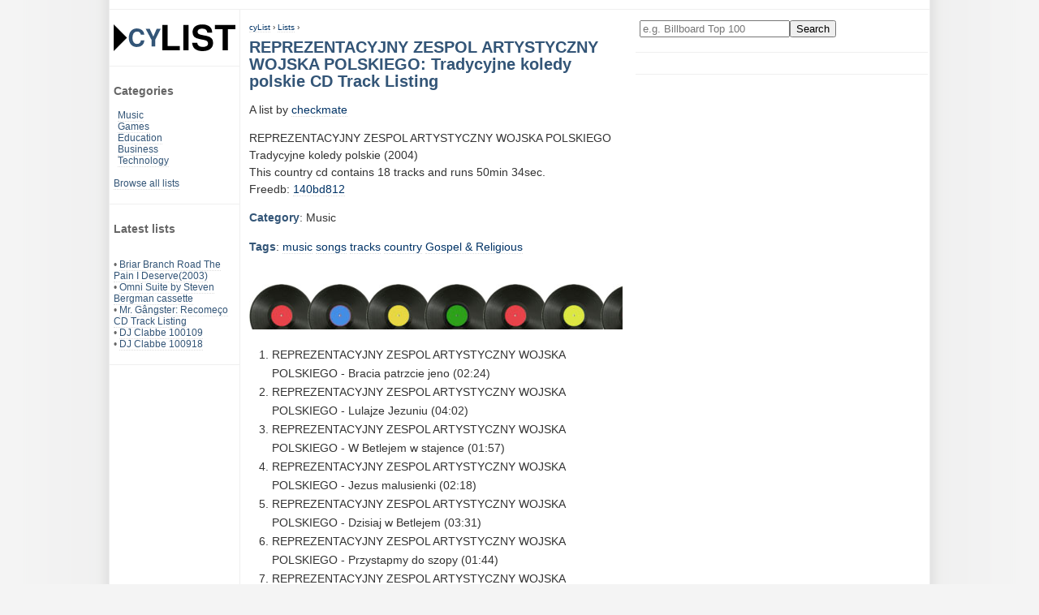

--- FILE ---
content_type: text/html; charset=UTF-8
request_url: https://www.cylist.com/List/404435811/reprezentacyjny-zespol-artystyczny-wojska-polskiego-tradycyjne-koledy-polskie-cd-track-listing
body_size: 3433
content:
<!DOCTYPE html>
<html lang="en">
<head>
	<title>REPREZENTACYJNY ZESPOL ARTYSTYCZNY WOJSKA POLSKIEGO: Tradycyjne koledy polskie CD Track Listing at cyList</title>
	<meta name="description" content="REPREZENTACYJNY ZESPOL ARTYSTYCZNY WOJSKA POLSKIEGO  Tradycyjne koledy polskie (2004) This country cd contains 18 tracks and runs 50min 34sec. Freedb: 140bd812">
	<meta name="keywords" content="top ten,lists,REPREZENTACYJNY,ZESPOL,ARTYSTYCZNY,WOJSKA,POLSKIEGO:,Tradycyjne,koledy,polskie,CD,Track,Listing">
	<meta name="author" content="Cylist">
	<meta HTTP-EQUIV="content-type" content="text/html; charset=utf-8">
	<meta HTTP-EQUIV="expires" content="0">
	<meta name="viewport" content="width=device-width, initial-scale=1">
	<meta name="robots" content="all">
	<meta name="revisit-after" content="4 days">
	<meta name="dc.language" content="en">

	<link href="/res/cylist.css?v=220321" rel="stylesheet" type="text/css">

	<link rel="Shortcut Icon" href="/res/favicon.png" type="image/png">
	<link id="canonicalurl" rel="canonical" href="https://www.cylist.com/List/404435811/reprezentacyjny-zespol-artystyczny-wojska-polskiego-tradycyjne-koledy-polskie-cd-track-listing">

	<script type="application/ld+json">
	{
		"@context": "https://schema.org",
		"@graph": [
		  {
			"@type": "CollectionPage",
			"@id": "https://www.cylist.com/List/404435811/reprezentacyjny-zespol-artystyczny-wojska-polskiego-tradycyjne-koledy-polskie-cd-track-listing#webpage",
			"url": "https://www.cylist.com/List/404435811/reprezentacyjny-zespol-artystyczny-wojska-polskiego-tradycyjne-koledy-polskie-cd-track-listing",
			"isPartOf": {
				"@id": "https://www.cylist.com/#website"
			},
			"breadcrumb": {
				"@id": "https://www.cylist.com/List/404435811/reprezentacyjny-zespol-artystyczny-wojska-polskiego-tradycyjne-koledy-polskie-cd-track-listing#breadcrumb"
			},
			"inLanguage": "en",
			"name": "Games-db",
			"description": "",
			"potentialAction": [{
				"@type": "ReadAction",
				"target": ["https://www.cylist.com/List/404435811/reprezentacyjny-zespol-artystyczny-wojska-polskiego-tradycyjne-koledy-polskie-cd-track-listing"]
			}]
		  },{
			"@type": "BreadcrumbList",
			"@id": "https://www.cylist.com/List/404435811/reprezentacyjny-zespol-artystyczny-wojska-polskiego-tradycyjne-koledy-polskie-cd-track-listing#breadcrumb",
			"itemListElement": [{
				"@type": "ListItem",
				"position": 1,
				"name": "cyList",
				"item": "https://www.cylist.com/"
			},{
				"@type": "ListItem",
				"position": 2,
				"name": "Lists",
				"item": "https://www.cylist.com/Browse/"
			},{
				"@type": "ListItem",
				"position": 3,
				"name": "REPREZENTACYJNY ZESPOL ARTYSTYCZNY WOJSKA POLSKIEGO: Tradycyjne koledy polskie CD Track Listing",
				"item": "https://www.cylist.com/List/404435811/reprezentacyjny-zespol-artystyczny-wojska-polskiego-tradycyjne-koledy-polskie-cd-track-listing"
			}]
		  }
		]
	}
	</script>

<!-- G lytics -->
<script async src="https://www.googletagmanager.com/gtag/js?id=G-E34KWHHXY3"></script>
<script>
  window.dataLayer = window.dataLayer || [];
  function gtag(){dataLayer.push(arguments);}
  gtag('js', new Date());

  gtag('config', 'G-E34KWHHXY3');
</script>

	<!-- cc: l: -->
	
		
		
	

<script async src="https://pagead2.googlesyndication.com/pagead/js/adsbygoogle.js?client=ca-pub-4546814396910124"
     crossorigin="anonymous"></script>
</head>

<body>
 <div id="main">
	<div id="header">
	</div>

  <div id="normal-nav">
	<div class="menu">
		<a class="nondeco" href="/" title="cylist.com lists home"><img src="/res/cylist-top5-top10-lists-logo.svg" width="150" height="33" border="0" alt="CyList.com - Where users share their knowledge!"></a>
	</div>
	<div class="menu">
		<h3>Categories</h3>
		<div style="margin-left: 5px;">
			<a href="/Search?q=category:Music">Music</a>
			<br><a href="/Search?q=category:Games">Games</a>
			<br><a href="/Search?q=category:Education">Education</a>
			<br><a href="/Search?q=category:Business">Business</a>
			<br><a href="/Search?q=category:Technology">Technology</a>
		</div>
		<br>
		<a href="/Browse/">Browse all lists</a>
	</div>

	
	<div class="menu">
		<h3>Latest lists</h3>
		
		<br>&bull; <a href="/List/406656955/">Briar Branch Road The Pain I Deserve(2003)</a>
		
		<br>&bull; <a href="/List/406656943/">Omni Suite by Steven Bergman cassette</a>
		
		<br>&bull; <a href="/List/406656942/">Mr. Gângster: Recomeço CD Track Listing</a>
		
		<br>&bull; <a href="/List/406656940/">DJ Clabbe 100109</a>
		
		<br>&bull; <a href="/List/406656939/">DJ Clabbe 100918</a>
		
	</div>
	
  </div>

  <div id="small-nav">
	<div class="menu">
		<a class="nondeco" href="/" title="cylist.com lists home"><img src="/res/cylist-top5-top10-lists-logo.svg" width="150" height="33" border="0" alt="CyList.com - Where users share their knowledge!"></a>
		<form action="/Search" method="get">
			<input type="text" name="q" size="21" value="" placeholder="e.g. Billboard Top 100" aria-label="Enter your search here"><input type="submit" value="Search">
		</form>
		&nbsp;
		<span><a class="button" href="/Browse/" title="Browse all lists">Browse</a></span>
		<span><a class="button" href="/create" rel="nofollow" title="Add your own list">Add</a></span>
	</div>
  </div>

  <div id="content">
	<!-- google_ad_section_start -->
			<div id="breadcrumbs">
			<a href="/">cyList</a> › <a href="/Browse/">Lists</a> ›
		</div>
		<h1>REPREZENTACYJNY ZESPOL ARTYSTYCZNY WOJSKA POLSKIEGO: Tradycyjne koledy polskie CD Track Listing</h1>

		<div>
		</div>

<script type="application/ld+json">
{
  "@context": "https://schema.org",
  "@graph": [
   {
    "@type": "Article",
    "isPartOf": {
	"@id": "https://www.cylist.com/List/404435811/reprezentacyjny-zespol-artystyczny-wojska-polskiego-tradycyjne-koledy-polskie-cd-track-listing#website"
    },
    "headline": "REPREZENTACYJNY ZESPOL ARTYSTYCZNY WOJSKA POLSKIEGO: Tradycyjne koledy polskie CD Track Listing",
    "description": "REPREZENTACYJNY ZESPOL ARTYSTYCZNY WOJSKA POLSKIEGO 
Tradycyjne koledy polskie (2004)
&lt;br&gt;This country cd contains 18 tracks and runs 50min 34sec.
&lt;br&gt;Freedb: &lt;a href=&quot;http://www.freedb.org/freedb/country/140bd812&quot; rel=&quot;nofollow&quot;&gt;140bd812&lt;/a&gt;",
    "author": {
      "@type": "Person",
      "name": "checkmate"
    },
    "keywords": "music, songs, tracks, country, Gospel &amp; Religious, ",
    "articleSection": "Music",
    "mainEntity":{ "@type": "ItemList", "@id": "https://www.cylist.com/List/404435811/reprezentacyjny-zespol-artystyczny-wojska-polskiego-tradycyjne-koledy-polskie-cd-track-listing#list" },
    "mainEntityOfPage": {
      "@type": "WebPage",
      "@id": "https://www.cylist.com/List/404435811/reprezentacyjny-zespol-artystyczny-wojska-polskiego-tradycyjne-koledy-polskie-cd-track-listing#webpage"
    }
   },{
    "@id": "https://www.cylist.com/List/404435811/reprezentacyjny-zespol-artystyczny-wojska-polskiego-tradycyjne-koledy-polskie-cd-track-listing#list",
    "@type": "ItemList",
    "name": "REPREZENTACYJNY ZESPOL ARTYSTYCZNY WOJSKA POLSKIEGO: Tradycyjne koledy polskie CD Track Listing",
    "numberOfItems": 18,
    "itemListElement": [
      {
        "@type": "ListItem",
        "position": 1,
        "item": "REPREZENTACYJNY ZESPOL ARTYSTYCZNY WOJSKA POLSKIEGO - Bracia patrzcie jeno (02:24)"
      },
      {
        "@type": "ListItem",
        "position": 2,
        "item": "REPREZENTACYJNY ZESPOL ARTYSTYCZNY WOJSKA POLSKIEGO - Lulajze Jezuniu (04:02)"
      },
      {
        "@type": "ListItem",
        "position": 3,
        "item": "REPREZENTACYJNY ZESPOL ARTYSTYCZNY WOJSKA POLSKIEGO - W Betlejem w stajence (01:57)"
      },
      {
        "@type": "ListItem",
        "position": 4,
        "item": "REPREZENTACYJNY ZESPOL ARTYSTYCZNY WOJSKA POLSKIEGO - Jezus malusienki (02:18)"
      },
      {
        "@type": "ListItem",
        "position": 5,
        "item": "REPREZENTACYJNY ZESPOL ARTYSTYCZNY WOJSKA POLSKIEGO - Dzisiaj w Betlejem (03:31)"
      },
      {
        "@type": "ListItem",
        "position": 6,
        "item": "REPREZENTACYJNY ZESPOL ARTYSTYCZNY WOJSKA POLSKIEGO - Przystapmy do szopy (01:44)"
      },
      {
        "@type": "ListItem",
        "position": 7,
        "item": "REPREZENTACYJNY ZESPOL ARTYSTYCZNY WOJSKA POLSKIEGO - Koleda wojenna (03:47)"
      },
      {
        "@type": "ListItem",
        "position": 8,
        "item": "REPREZENTACYJNY ZESPOL ARTYSTYCZNY WOJSKA POLSKIEGO - Oj maluski malski (02:48)"
      },
      {
        "@type": "ListItem",
        "position": 9,
        "item": "REPREZENTACYJNY ZESPOL ARTYSTYCZNY WOJSKA POLSKIEGO - Przybiezeli do Betlejem (01:59)"
      },
      {
        "@type": "ListItem",
        "position": 10,
        "item": "REPREZENTACYJNY ZESPOL ARTYSTYCZNY WOJSKA POLSKIEGO - Gdy Sliczna Panna syna kolysala (04:29)"
      },
      {
        "@type": "ListItem",
        "position": 11,
        "item": "REPREZENTACYJNY ZESPOL ARTYSTYCZNY WOJSKA POLSKIEGO - Do szopy hej pasterze (02:46)"
      },
      {
        "@type": "ListItem",
        "position": 12,
        "item": "REPREZENTACYJNY ZESPOL ARTYSTYCZNY WOJSKA POLSKIEGO - Z narodzenia Pana (02:10)"
      },
      {
        "@type": "ListItem",
        "position": 13,
        "item": "REPREZENTACYJNY ZESPOL ARTYSTYCZNY WOJSKA POLSKIEGO - Aniol pasterzom mowil (02:17)"
      },
      {
        "@type": "ListItem",
        "position": 14,
        "item": "REPREZENTACYJNY ZESPOL ARTYSTYCZNY WOJSKA POLSKIEGO - Nie bylo miejsca dla Ciebie (03:25)"
      },
      {
        "@type": "ListItem",
        "position": 15,
        "item": "REPREZENTACYJNY ZESPOL ARTYSTYCZNY WOJSKA POLSKIEGO - Medrcy swiata monarchowie (02:46)"
      },
      {
        "@type": "ListItem",
        "position": 16,
        "item": "REPREZENTACYJNY ZESPOL ARTYSTYCZNY WOJSKA POLSKIEGO - Tryumfy Krola Niebieskiego (02:02)"
      },
      {
        "@type": "ListItem",
        "position": 17,
        "item": "REPREZENTACYJNY ZESPOL ARTYSTYCZNY WOJSKA POLSKIEGO - Cicha noc (02:40)"
      },
      {
        "@type": "ListItem",
        "position": 18,
        "item": "REPREZENTACYJNY ZESPOL ARTYSTYCZNY WOJSKA POLSKIEGO - Bog sie rodzi (03:16)"
      }
    ]
   }
   ]
}
</script>
		A list by <a href="/Search?q=user:checkmate">checkmate</a>
		<p>
			REPREZENTACYJNY ZESPOL ARTYSTYCZNY WOJSKA POLSKIEGO 
Tradycyjne koledy polskie (2004)
<br>This country cd contains 18 tracks and runs 50min 34sec.
<br>Freedb: <a href="http://www.freedb.org/freedb/country/140bd812" rel="nofollow">140bd812</a>
		</p>
			<h2>Category</h2>:
			Music
		<p itemprop="keywords">
			<h2>Tags</h2>:
			
			<a href="/Browse/Tag/music" rel="tag">music</a>
			
			<a href="/Browse/Tag/songs" rel="tag">songs</a>
			
			<a href="/Browse/Tag/tracks" rel="tag">tracks</a>
			
			<a href="/Browse/Tag/country" rel="tag">country</a>
			
			<a href="/Browse/Tag/gospelreligious" rel="tag">Gospel &amp; Religious</a>
			
			
		</p>



			<br><img src="/res/cat_music_460x56.jpg" width="460" height="56" border="0" alt="Music category icon, top 100 and cd listings">
		<br>

			<!-- standard list -->
			<ol id="list">
				
					
						<li>REPREZENTACYJNY ZESPOL ARTYSTYCZNY WOJSKA POLSKIEGO - Bracia patrzcie jeno (02:24)
					
					
						</li>
				
					
						<li>REPREZENTACYJNY ZESPOL ARTYSTYCZNY WOJSKA POLSKIEGO - Lulajze Jezuniu (04:02)
					
					
						</li>
				
					
						<li>REPREZENTACYJNY ZESPOL ARTYSTYCZNY WOJSKA POLSKIEGO - W Betlejem w stajence (01:57)
					
					
						</li>
				
					
						<li>REPREZENTACYJNY ZESPOL ARTYSTYCZNY WOJSKA POLSKIEGO - Jezus malusienki (02:18)
					
					
						</li>
				
					
						<li>REPREZENTACYJNY ZESPOL ARTYSTYCZNY WOJSKA POLSKIEGO - Dzisiaj w Betlejem (03:31)
					
					
						</li>
				
					
						<li>REPREZENTACYJNY ZESPOL ARTYSTYCZNY WOJSKA POLSKIEGO - Przystapmy do szopy (01:44)
					
					
						</li>
				
					
						<li>REPREZENTACYJNY ZESPOL ARTYSTYCZNY WOJSKA POLSKIEGO - Koleda wojenna (03:47)
					
					
						</li>
				
					
						<li>REPREZENTACYJNY ZESPOL ARTYSTYCZNY WOJSKA POLSKIEGO - Oj maluski malski (02:48)
					
					
						</li>
				
					
						<li>REPREZENTACYJNY ZESPOL ARTYSTYCZNY WOJSKA POLSKIEGO - Przybiezeli do Betlejem (01:59)
					
					
						</li>
				
					
						<li>REPREZENTACYJNY ZESPOL ARTYSTYCZNY WOJSKA POLSKIEGO - Gdy Sliczna Panna syna kolysala (04:29)
					
					
						</li>
				
					
						<li>REPREZENTACYJNY ZESPOL ARTYSTYCZNY WOJSKA POLSKIEGO - Do szopy hej pasterze (02:46)
					
					
						</li>
				
					
						<li>REPREZENTACYJNY ZESPOL ARTYSTYCZNY WOJSKA POLSKIEGO - Z narodzenia Pana (02:10)
					
					
						</li>
				
					
						<li>REPREZENTACYJNY ZESPOL ARTYSTYCZNY WOJSKA POLSKIEGO - Aniol pasterzom mowil (02:17)
					
					
						</li>
				
					
						<li>REPREZENTACYJNY ZESPOL ARTYSTYCZNY WOJSKA POLSKIEGO - Nie bylo miejsca dla Ciebie (03:25)
					
					
						</li>
				
					
						<li>REPREZENTACYJNY ZESPOL ARTYSTYCZNY WOJSKA POLSKIEGO - Medrcy swiata monarchowie (02:46)
					
					
						</li>
				
					
						<li>REPREZENTACYJNY ZESPOL ARTYSTYCZNY WOJSKA POLSKIEGO - Tryumfy Krola Niebieskiego (02:02)
					
					
						</li>
				
					
						<li>REPREZENTACYJNY ZESPOL ARTYSTYCZNY WOJSKA POLSKIEGO - Cicha noc (02:40)
					
					
						</li>
				
					
						<li>REPREZENTACYJNY ZESPOL ARTYSTYCZNY WOJSKA POLSKIEGO - Bog sie rodzi (03:16)
					
					
						</li>
				
			</ol>

		<br>
		<br><img src="/res/top-100-top-10-lists-top10-top-5.gif" width="460" border="0" height="1" alt="listicles end ruler, top 40, top 100, top 5, top ten">
		<div style="margin-top: 10px; padding: 10px 0;">
			Bookmark this list: Press CTRL + D or click the star icon.
		</div>

	<!-- google_ad_section_end -->
  </div>

  <div id="righty">
	<div class="menu">
		<form action="/Search" method="get">
			<input type="text" name="q" size="21" value="" placeholder="e.g. Billboard Top 100" aria-label="Enter your search here"><input type="submit" value="Search">
		</form>
	</div>
	<div class="menu">
		

	</div>
  </div>
  
  <div id="footer">
	<div class="footer-nav">
		<h2>cyList</h2>
		<a href="/#about">About cyList</a>
		<a href="/help" rel="nofollow">Get help</a>
		<script language="JavaScript" type="text/javascript"><!-- 
		emailE=('webm' + 'aster' + '@' + 'cy' + 'list.' + 'com')
		document.write('<' + 'a href="mailto:' + emailE + '" title="contact">Contact us</' + 'a>')
		//--></script>
	</div>
	<div class="footer-nav">
		<h2>Legal</h2>
		<a href="/terms" rel="nofollow">Terms of service</a>
		<a href="javascript:googlefc.callbackQueue.push(googlefc.showRevocationMessage)">Revise/revoke your ad/privacy consent</a>
		<a href="/impressum" rel="nofollow">Impressum</a>
	</div>
	<div class="footer-suggest">
	</div>
	<div class="copy">
		Copyright &copy; 2002-2026 www.cylist.com. All Rights Reserved.
	</div>
  </div>

  <div id="outboard-left">
  </div>
 </div>

</body>
</html>



--- FILE ---
content_type: text/html; charset=utf-8
request_url: https://www.google.com/recaptcha/api2/aframe
body_size: 267
content:
<!DOCTYPE HTML><html><head><meta http-equiv="content-type" content="text/html; charset=UTF-8"></head><body><script nonce="Dr6rKRBmQ7weivGFpDnHbg">/** Anti-fraud and anti-abuse applications only. See google.com/recaptcha */ try{var clients={'sodar':'https://pagead2.googlesyndication.com/pagead/sodar?'};window.addEventListener("message",function(a){try{if(a.source===window.parent){var b=JSON.parse(a.data);var c=clients[b['id']];if(c){var d=document.createElement('img');d.src=c+b['params']+'&rc='+(localStorage.getItem("rc::a")?sessionStorage.getItem("rc::b"):"");window.document.body.appendChild(d);sessionStorage.setItem("rc::e",parseInt(sessionStorage.getItem("rc::e")||0)+1);localStorage.setItem("rc::h",'1769907113920');}}}catch(b){}});window.parent.postMessage("_grecaptcha_ready", "*");}catch(b){}</script></body></html>